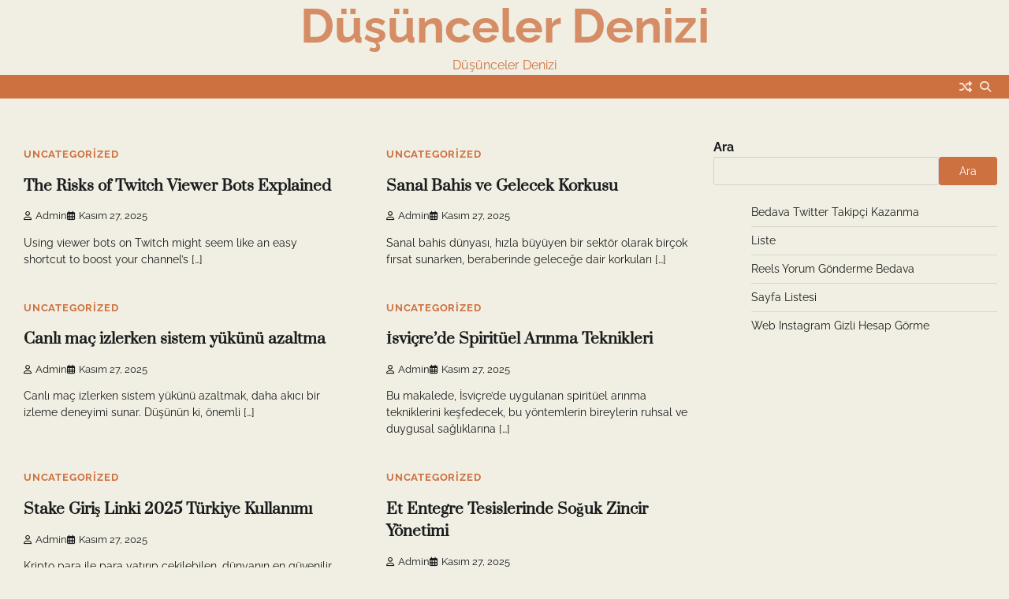

--- FILE ---
content_type: text/html; charset=UTF-8
request_url: https://dusuncelerdenizi.com.tr/page/2/
body_size: 9752
content:
<!doctype html>
<html lang="tr">
<head>
	<meta charset="UTF-8">
	<meta name="viewport" content="width=device-width, initial-scale=1">
	<link rel="profile" href="https://gmpg.org/xfn/11">

	<title>Düşünceler Denizi &#8211; Sayfa 2 &#8211; Düşünceler Denizi</title>
<meta name='robots' content='max-image-preview:large' />
<link rel="alternate" type="application/rss+xml" title="Düşünceler Denizi &raquo; akışı" href="https://dusuncelerdenizi.com.tr/feed/" />
<link rel="alternate" type="application/rss+xml" title="Düşünceler Denizi &raquo; yorum akışı" href="https://dusuncelerdenizi.com.tr/comments/feed/" />
<style id='wp-img-auto-sizes-contain-inline-css'>
img:is([sizes=auto i],[sizes^="auto," i]){contain-intrinsic-size:3000px 1500px}
/*# sourceURL=wp-img-auto-sizes-contain-inline-css */
</style>
<style id='wp-emoji-styles-inline-css'>

	img.wp-smiley, img.emoji {
		display: inline !important;
		border: none !important;
		box-shadow: none !important;
		height: 1em !important;
		width: 1em !important;
		margin: 0 0.07em !important;
		vertical-align: -0.1em !important;
		background: none !important;
		padding: 0 !important;
	}
/*# sourceURL=wp-emoji-styles-inline-css */
</style>
<style id='wp-block-library-inline-css'>
:root{--wp-block-synced-color:#7a00df;--wp-block-synced-color--rgb:122,0,223;--wp-bound-block-color:var(--wp-block-synced-color);--wp-editor-canvas-background:#ddd;--wp-admin-theme-color:#007cba;--wp-admin-theme-color--rgb:0,124,186;--wp-admin-theme-color-darker-10:#006ba1;--wp-admin-theme-color-darker-10--rgb:0,107,160.5;--wp-admin-theme-color-darker-20:#005a87;--wp-admin-theme-color-darker-20--rgb:0,90,135;--wp-admin-border-width-focus:2px}@media (min-resolution:192dpi){:root{--wp-admin-border-width-focus:1.5px}}.wp-element-button{cursor:pointer}:root .has-very-light-gray-background-color{background-color:#eee}:root .has-very-dark-gray-background-color{background-color:#313131}:root .has-very-light-gray-color{color:#eee}:root .has-very-dark-gray-color{color:#313131}:root .has-vivid-green-cyan-to-vivid-cyan-blue-gradient-background{background:linear-gradient(135deg,#00d084,#0693e3)}:root .has-purple-crush-gradient-background{background:linear-gradient(135deg,#34e2e4,#4721fb 50%,#ab1dfe)}:root .has-hazy-dawn-gradient-background{background:linear-gradient(135deg,#faaca8,#dad0ec)}:root .has-subdued-olive-gradient-background{background:linear-gradient(135deg,#fafae1,#67a671)}:root .has-atomic-cream-gradient-background{background:linear-gradient(135deg,#fdd79a,#004a59)}:root .has-nightshade-gradient-background{background:linear-gradient(135deg,#330968,#31cdcf)}:root .has-midnight-gradient-background{background:linear-gradient(135deg,#020381,#2874fc)}:root{--wp--preset--font-size--normal:16px;--wp--preset--font-size--huge:42px}.has-regular-font-size{font-size:1em}.has-larger-font-size{font-size:2.625em}.has-normal-font-size{font-size:var(--wp--preset--font-size--normal)}.has-huge-font-size{font-size:var(--wp--preset--font-size--huge)}.has-text-align-center{text-align:center}.has-text-align-left{text-align:left}.has-text-align-right{text-align:right}.has-fit-text{white-space:nowrap!important}#end-resizable-editor-section{display:none}.aligncenter{clear:both}.items-justified-left{justify-content:flex-start}.items-justified-center{justify-content:center}.items-justified-right{justify-content:flex-end}.items-justified-space-between{justify-content:space-between}.screen-reader-text{border:0;clip-path:inset(50%);height:1px;margin:-1px;overflow:hidden;padding:0;position:absolute;width:1px;word-wrap:normal!important}.screen-reader-text:focus{background-color:#ddd;clip-path:none;color:#444;display:block;font-size:1em;height:auto;left:5px;line-height:normal;padding:15px 23px 14px;text-decoration:none;top:5px;width:auto;z-index:100000}html :where(.has-border-color){border-style:solid}html :where([style*=border-top-color]){border-top-style:solid}html :where([style*=border-right-color]){border-right-style:solid}html :where([style*=border-bottom-color]){border-bottom-style:solid}html :where([style*=border-left-color]){border-left-style:solid}html :where([style*=border-width]){border-style:solid}html :where([style*=border-top-width]){border-top-style:solid}html :where([style*=border-right-width]){border-right-style:solid}html :where([style*=border-bottom-width]){border-bottom-style:solid}html :where([style*=border-left-width]){border-left-style:solid}html :where(img[class*=wp-image-]){height:auto;max-width:100%}:where(figure){margin:0 0 1em}html :where(.is-position-sticky){--wp-admin--admin-bar--position-offset:var(--wp-admin--admin-bar--height,0px)}@media screen and (max-width:600px){html :where(.is-position-sticky){--wp-admin--admin-bar--position-offset:0px}}

/*# sourceURL=wp-block-library-inline-css */
</style><style id='wp-block-page-list-inline-css'>
.wp-block-navigation .wp-block-page-list{align-items:var(--navigation-layout-align,initial);background-color:inherit;display:flex;flex-direction:var(--navigation-layout-direction,initial);flex-wrap:var(--navigation-layout-wrap,wrap);justify-content:var(--navigation-layout-justify,initial)}.wp-block-navigation .wp-block-navigation-item{background-color:inherit}.wp-block-page-list{box-sizing:border-box}
/*# sourceURL=https://dusuncelerdenizi.com.tr/wp-includes/blocks/page-list/style.min.css */
</style>
<style id='wp-block-search-inline-css'>
.wp-block-search__button{margin-left:10px;word-break:normal}.wp-block-search__button.has-icon{line-height:0}.wp-block-search__button svg{height:1.25em;min-height:24px;min-width:24px;width:1.25em;fill:currentColor;vertical-align:text-bottom}:where(.wp-block-search__button){border:1px solid #ccc;padding:6px 10px}.wp-block-search__inside-wrapper{display:flex;flex:auto;flex-wrap:nowrap;max-width:100%}.wp-block-search__label{width:100%}.wp-block-search.wp-block-search__button-only .wp-block-search__button{box-sizing:border-box;display:flex;flex-shrink:0;justify-content:center;margin-left:0;max-width:100%}.wp-block-search.wp-block-search__button-only .wp-block-search__inside-wrapper{min-width:0!important;transition-property:width}.wp-block-search.wp-block-search__button-only .wp-block-search__input{flex-basis:100%;transition-duration:.3s}.wp-block-search.wp-block-search__button-only.wp-block-search__searchfield-hidden,.wp-block-search.wp-block-search__button-only.wp-block-search__searchfield-hidden .wp-block-search__inside-wrapper{overflow:hidden}.wp-block-search.wp-block-search__button-only.wp-block-search__searchfield-hidden .wp-block-search__input{border-left-width:0!important;border-right-width:0!important;flex-basis:0;flex-grow:0;margin:0;min-width:0!important;padding-left:0!important;padding-right:0!important;width:0!important}:where(.wp-block-search__input){appearance:none;border:1px solid #949494;flex-grow:1;font-family:inherit;font-size:inherit;font-style:inherit;font-weight:inherit;letter-spacing:inherit;line-height:inherit;margin-left:0;margin-right:0;min-width:3rem;padding:8px;text-decoration:unset!important;text-transform:inherit}:where(.wp-block-search__button-inside .wp-block-search__inside-wrapper){background-color:#fff;border:1px solid #949494;box-sizing:border-box;padding:4px}:where(.wp-block-search__button-inside .wp-block-search__inside-wrapper) .wp-block-search__input{border:none;border-radius:0;padding:0 4px}:where(.wp-block-search__button-inside .wp-block-search__inside-wrapper) .wp-block-search__input:focus{outline:none}:where(.wp-block-search__button-inside .wp-block-search__inside-wrapper) :where(.wp-block-search__button){padding:4px 8px}.wp-block-search.aligncenter .wp-block-search__inside-wrapper{margin:auto}.wp-block[data-align=right] .wp-block-search.wp-block-search__button-only .wp-block-search__inside-wrapper{float:right}
/*# sourceURL=https://dusuncelerdenizi.com.tr/wp-includes/blocks/search/style.min.css */
</style>
<style id='wp-block-search-theme-inline-css'>
.wp-block-search .wp-block-search__label{font-weight:700}.wp-block-search__button{border:1px solid #ccc;padding:.375em .625em}
/*# sourceURL=https://dusuncelerdenizi.com.tr/wp-includes/blocks/search/theme.min.css */
</style>
<style id='global-styles-inline-css'>
:root{--wp--preset--aspect-ratio--square: 1;--wp--preset--aspect-ratio--4-3: 4/3;--wp--preset--aspect-ratio--3-4: 3/4;--wp--preset--aspect-ratio--3-2: 3/2;--wp--preset--aspect-ratio--2-3: 2/3;--wp--preset--aspect-ratio--16-9: 16/9;--wp--preset--aspect-ratio--9-16: 9/16;--wp--preset--color--black: #000000;--wp--preset--color--cyan-bluish-gray: #abb8c3;--wp--preset--color--white: #ffffff;--wp--preset--color--pale-pink: #f78da7;--wp--preset--color--vivid-red: #cf2e2e;--wp--preset--color--luminous-vivid-orange: #ff6900;--wp--preset--color--luminous-vivid-amber: #fcb900;--wp--preset--color--light-green-cyan: #7bdcb5;--wp--preset--color--vivid-green-cyan: #00d084;--wp--preset--color--pale-cyan-blue: #8ed1fc;--wp--preset--color--vivid-cyan-blue: #0693e3;--wp--preset--color--vivid-purple: #9b51e0;--wp--preset--gradient--vivid-cyan-blue-to-vivid-purple: linear-gradient(135deg,rgb(6,147,227) 0%,rgb(155,81,224) 100%);--wp--preset--gradient--light-green-cyan-to-vivid-green-cyan: linear-gradient(135deg,rgb(122,220,180) 0%,rgb(0,208,130) 100%);--wp--preset--gradient--luminous-vivid-amber-to-luminous-vivid-orange: linear-gradient(135deg,rgb(252,185,0) 0%,rgb(255,105,0) 100%);--wp--preset--gradient--luminous-vivid-orange-to-vivid-red: linear-gradient(135deg,rgb(255,105,0) 0%,rgb(207,46,46) 100%);--wp--preset--gradient--very-light-gray-to-cyan-bluish-gray: linear-gradient(135deg,rgb(238,238,238) 0%,rgb(169,184,195) 100%);--wp--preset--gradient--cool-to-warm-spectrum: linear-gradient(135deg,rgb(74,234,220) 0%,rgb(151,120,209) 20%,rgb(207,42,186) 40%,rgb(238,44,130) 60%,rgb(251,105,98) 80%,rgb(254,248,76) 100%);--wp--preset--gradient--blush-light-purple: linear-gradient(135deg,rgb(255,206,236) 0%,rgb(152,150,240) 100%);--wp--preset--gradient--blush-bordeaux: linear-gradient(135deg,rgb(254,205,165) 0%,rgb(254,45,45) 50%,rgb(107,0,62) 100%);--wp--preset--gradient--luminous-dusk: linear-gradient(135deg,rgb(255,203,112) 0%,rgb(199,81,192) 50%,rgb(65,88,208) 100%);--wp--preset--gradient--pale-ocean: linear-gradient(135deg,rgb(255,245,203) 0%,rgb(182,227,212) 50%,rgb(51,167,181) 100%);--wp--preset--gradient--electric-grass: linear-gradient(135deg,rgb(202,248,128) 0%,rgb(113,206,126) 100%);--wp--preset--gradient--midnight: linear-gradient(135deg,rgb(2,3,129) 0%,rgb(40,116,252) 100%);--wp--preset--font-size--small: 12px;--wp--preset--font-size--medium: 20px;--wp--preset--font-size--large: 36px;--wp--preset--font-size--x-large: 42px;--wp--preset--font-size--regular: 16px;--wp--preset--font-size--larger: 36px;--wp--preset--font-size--huge: 48px;--wp--preset--spacing--20: 0.44rem;--wp--preset--spacing--30: 0.67rem;--wp--preset--spacing--40: 1rem;--wp--preset--spacing--50: 1.5rem;--wp--preset--spacing--60: 2.25rem;--wp--preset--spacing--70: 3.38rem;--wp--preset--spacing--80: 5.06rem;--wp--preset--shadow--natural: 6px 6px 9px rgba(0, 0, 0, 0.2);--wp--preset--shadow--deep: 12px 12px 50px rgba(0, 0, 0, 0.4);--wp--preset--shadow--sharp: 6px 6px 0px rgba(0, 0, 0, 0.2);--wp--preset--shadow--outlined: 6px 6px 0px -3px rgb(255, 255, 255), 6px 6px rgb(0, 0, 0);--wp--preset--shadow--crisp: 6px 6px 0px rgb(0, 0, 0);}:where(.is-layout-flex){gap: 0.5em;}:where(.is-layout-grid){gap: 0.5em;}body .is-layout-flex{display: flex;}.is-layout-flex{flex-wrap: wrap;align-items: center;}.is-layout-flex > :is(*, div){margin: 0;}body .is-layout-grid{display: grid;}.is-layout-grid > :is(*, div){margin: 0;}:where(.wp-block-columns.is-layout-flex){gap: 2em;}:where(.wp-block-columns.is-layout-grid){gap: 2em;}:where(.wp-block-post-template.is-layout-flex){gap: 1.25em;}:where(.wp-block-post-template.is-layout-grid){gap: 1.25em;}.has-black-color{color: var(--wp--preset--color--black) !important;}.has-cyan-bluish-gray-color{color: var(--wp--preset--color--cyan-bluish-gray) !important;}.has-white-color{color: var(--wp--preset--color--white) !important;}.has-pale-pink-color{color: var(--wp--preset--color--pale-pink) !important;}.has-vivid-red-color{color: var(--wp--preset--color--vivid-red) !important;}.has-luminous-vivid-orange-color{color: var(--wp--preset--color--luminous-vivid-orange) !important;}.has-luminous-vivid-amber-color{color: var(--wp--preset--color--luminous-vivid-amber) !important;}.has-light-green-cyan-color{color: var(--wp--preset--color--light-green-cyan) !important;}.has-vivid-green-cyan-color{color: var(--wp--preset--color--vivid-green-cyan) !important;}.has-pale-cyan-blue-color{color: var(--wp--preset--color--pale-cyan-blue) !important;}.has-vivid-cyan-blue-color{color: var(--wp--preset--color--vivid-cyan-blue) !important;}.has-vivid-purple-color{color: var(--wp--preset--color--vivid-purple) !important;}.has-black-background-color{background-color: var(--wp--preset--color--black) !important;}.has-cyan-bluish-gray-background-color{background-color: var(--wp--preset--color--cyan-bluish-gray) !important;}.has-white-background-color{background-color: var(--wp--preset--color--white) !important;}.has-pale-pink-background-color{background-color: var(--wp--preset--color--pale-pink) !important;}.has-vivid-red-background-color{background-color: var(--wp--preset--color--vivid-red) !important;}.has-luminous-vivid-orange-background-color{background-color: var(--wp--preset--color--luminous-vivid-orange) !important;}.has-luminous-vivid-amber-background-color{background-color: var(--wp--preset--color--luminous-vivid-amber) !important;}.has-light-green-cyan-background-color{background-color: var(--wp--preset--color--light-green-cyan) !important;}.has-vivid-green-cyan-background-color{background-color: var(--wp--preset--color--vivid-green-cyan) !important;}.has-pale-cyan-blue-background-color{background-color: var(--wp--preset--color--pale-cyan-blue) !important;}.has-vivid-cyan-blue-background-color{background-color: var(--wp--preset--color--vivid-cyan-blue) !important;}.has-vivid-purple-background-color{background-color: var(--wp--preset--color--vivid-purple) !important;}.has-black-border-color{border-color: var(--wp--preset--color--black) !important;}.has-cyan-bluish-gray-border-color{border-color: var(--wp--preset--color--cyan-bluish-gray) !important;}.has-white-border-color{border-color: var(--wp--preset--color--white) !important;}.has-pale-pink-border-color{border-color: var(--wp--preset--color--pale-pink) !important;}.has-vivid-red-border-color{border-color: var(--wp--preset--color--vivid-red) !important;}.has-luminous-vivid-orange-border-color{border-color: var(--wp--preset--color--luminous-vivid-orange) !important;}.has-luminous-vivid-amber-border-color{border-color: var(--wp--preset--color--luminous-vivid-amber) !important;}.has-light-green-cyan-border-color{border-color: var(--wp--preset--color--light-green-cyan) !important;}.has-vivid-green-cyan-border-color{border-color: var(--wp--preset--color--vivid-green-cyan) !important;}.has-pale-cyan-blue-border-color{border-color: var(--wp--preset--color--pale-cyan-blue) !important;}.has-vivid-cyan-blue-border-color{border-color: var(--wp--preset--color--vivid-cyan-blue) !important;}.has-vivid-purple-border-color{border-color: var(--wp--preset--color--vivid-purple) !important;}.has-vivid-cyan-blue-to-vivid-purple-gradient-background{background: var(--wp--preset--gradient--vivid-cyan-blue-to-vivid-purple) !important;}.has-light-green-cyan-to-vivid-green-cyan-gradient-background{background: var(--wp--preset--gradient--light-green-cyan-to-vivid-green-cyan) !important;}.has-luminous-vivid-amber-to-luminous-vivid-orange-gradient-background{background: var(--wp--preset--gradient--luminous-vivid-amber-to-luminous-vivid-orange) !important;}.has-luminous-vivid-orange-to-vivid-red-gradient-background{background: var(--wp--preset--gradient--luminous-vivid-orange-to-vivid-red) !important;}.has-very-light-gray-to-cyan-bluish-gray-gradient-background{background: var(--wp--preset--gradient--very-light-gray-to-cyan-bluish-gray) !important;}.has-cool-to-warm-spectrum-gradient-background{background: var(--wp--preset--gradient--cool-to-warm-spectrum) !important;}.has-blush-light-purple-gradient-background{background: var(--wp--preset--gradient--blush-light-purple) !important;}.has-blush-bordeaux-gradient-background{background: var(--wp--preset--gradient--blush-bordeaux) !important;}.has-luminous-dusk-gradient-background{background: var(--wp--preset--gradient--luminous-dusk) !important;}.has-pale-ocean-gradient-background{background: var(--wp--preset--gradient--pale-ocean) !important;}.has-electric-grass-gradient-background{background: var(--wp--preset--gradient--electric-grass) !important;}.has-midnight-gradient-background{background: var(--wp--preset--gradient--midnight) !important;}.has-small-font-size{font-size: var(--wp--preset--font-size--small) !important;}.has-medium-font-size{font-size: var(--wp--preset--font-size--medium) !important;}.has-large-font-size{font-size: var(--wp--preset--font-size--large) !important;}.has-x-large-font-size{font-size: var(--wp--preset--font-size--x-large) !important;}
/*# sourceURL=global-styles-inline-css */
</style>

<style id='classic-theme-styles-inline-css'>
/*! This file is auto-generated */
.wp-block-button__link{color:#fff;background-color:#32373c;border-radius:9999px;box-shadow:none;text-decoration:none;padding:calc(.667em + 2px) calc(1.333em + 2px);font-size:1.125em}.wp-block-file__button{background:#32373c;color:#fff;text-decoration:none}
/*# sourceURL=/wp-includes/css/classic-themes.min.css */
</style>
<link rel='stylesheet' id='web-blog-fonts-css' href='https://dusuncelerdenizi.com.tr/wp-content/fonts/caef54370e7d5f0db1dd1077c8da0036.css' media='all' />
<link rel='stylesheet' id='web-blog-slick-style-css' href='https://dusuncelerdenizi.com.tr/wp-content/themes/web-blog/assets/css/slick.min.css?ver=1.8.0' media='all' />
<link rel='stylesheet' id='web-blog-fontawesome-style-css' href='https://dusuncelerdenizi.com.tr/wp-content/themes/web-blog/assets/css/fontawesome.min.css?ver=6.4.2' media='all' />
<link rel='stylesheet' id='web-blog-blocks-style-css' href='https://dusuncelerdenizi.com.tr/wp-content/themes/web-blog/assets/css/blocks.min.css?ver=6.9' media='all' />
<link rel='stylesheet' id='web-blog-style-css' href='https://dusuncelerdenizi.com.tr/wp-content/themes/web-blog/style.css?ver=1.1.3' media='all' />
<script src="https://dusuncelerdenizi.com.tr/wp-includes/js/jquery/jquery.min.js?ver=3.7.1" id="jquery-core-js" type="5ae4b139cc1df4a4d72cf95d-text/javascript"></script>
<script src="https://dusuncelerdenizi.com.tr/wp-includes/js/jquery/jquery-migrate.min.js?ver=3.4.1" id="jquery-migrate-js" type="5ae4b139cc1df4a4d72cf95d-text/javascript"></script>
<link rel="https://api.w.org/" href="https://dusuncelerdenizi.com.tr/wp-json/" />
<style type="text/css" id="breadcrumb-trail-css">.trail-items li:not(:last-child):after {content: "/";}</style>
	<style type="text/css">

		/* Site title and tagline color css */
		.site-title a{
			color: #d58d66;
		}
		.site-description {
			color: #cd7140;
		}
		/* End Site title and tagline color css */

		/* Primay color css */
		:root {
			--header-text-color: #d58d66;
		}

		/* Primay color css */

		/*Typography CSS*/

		
		
		
		
	/*End Typography CSS*/

</style>

	</head>

<body class="home blog paged wp-embed-responsive paged-2 wp-theme-web-blog hfeed right-sidebar">
		<div id="page" class="site">
		<a class="skip-link screen-reader-text" href="#primary-content">Skip to content</a>
		<div id="loader">
			<div class="loader-container">
				<div id="preloader">
					<div class="pre-loader-5"></div>
				</div>
			</div>
		</div><!-- #loader -->
		<header id="masthead" class="site-header">
			<div class="adore-header-title no-image">
				<div class="theme-wrapper">
					<div class="adore-header-title-wrapper">
						<div class="site-branding">
															<div class="site-identity">
																		<h1 class="site-title"><a href="https://dusuncelerdenizi.com.tr/" rel="home">Düşünceler Denizi</a></h1>
																		<p class="site-description">Düşünceler Denizi</p>
																</div>
											</div><!-- .site-branding -->
				</div>
			</div>
		</div>
		<div class="header-outer-wrapper">
			<div class="adore-header">
				<div class="theme-wrapper">
					<div class="header-wrapper">
						<div class="header-nav-search">
							<div class="header-navigation">
								<nav id="site-navigation" class="main-navigation">
									<button class="menu-toggle" aria-controls="primary-menu" aria-expanded="false">
										<span></span>
										<span></span>
										<span></span>
									</button>
																	</nav><!-- #site-navigation -->
							</div>
							<div class="header-end">
								<div class="display-random-post">
																				<a href="https://dusuncelerdenizi.com.tr/osmaniye-kadirli-opel-toptan-yedek-parca/" title="View Random Post">
												<i class="fas fa-random"></i>
											</a>
																			</div>
								<div class="social-icons">
																	</div>
								<div class="navigation-search">
									<div class="navigation-search-wrap">
										<a href="#" title="Search" class="navigation-search-icon">
											<i class="fa fa-search"></i>
										</a>
										<div class="navigation-search-form">
											<form role="search" method="get" class="search-form" action="https://dusuncelerdenizi.com.tr/">
				<label>
					<span class="screen-reader-text">Arama:</span>
					<input type="search" class="search-field" placeholder="Ara &hellip;" value="" name="s" />
				</label>
				<input type="submit" class="search-submit" value="Ara" />
			</form>										</div>
									</div>
								</div>
							</div>
						</div>
					</div>
				</div>
			</div>
		</div>
	</header><!-- #masthead -->

	<div id="primary-content" class="primary-site-content">

		
			<div id="content" class="site-content theme-wrapper">
				<div class="theme-wrap">

				
<main id="primary" class="site-main">

	
	
		
			
				<div class="theme-archive-layout grid-layout grid-column-2">
					
<article id="post-593" class="post-593 post type-post status-publish format-standard hentry category-uncategorized">
	<div class="post-item post-grid">
		<div class="post-item-image">
						<div class="read-time-comment">
				<span class="reading-time">
					<i class="far fa-clock"></i>
					2 min read				</span>
				<span class="comment">
					<i class="far fa-comment"></i>
					0				</span>
			</div>
		</div>
		<div class="post-item-content">
							<div class="entry-cat">
					<ul class="post-categories">
	<li><a href="https://dusuncelerdenizi.com.tr/category/uncategorized/" rel="category tag">Uncategorized</a></li></ul>				</div>
						<h2 class="entry-title"><a href="https://dusuncelerdenizi.com.tr/the-risks-of-twitch-viewer-bots-explained/" rel="bookmark">The Risks of Twitch Viewer Bots Explained</a></h2>				<ul class="entry-meta">
											<li class="post-author"> <a href="https://dusuncelerdenizi.com.tr/author/adwod/"><i class="far fa-user"></i>admin</a></li>
																<li class="post-date"><i class="far fa-calendar-alt"></i></span>Kasım 27, 2025</li>
									</ul>
						<div class="post-content">
				<p>Using viewer bots on Twitch might seem like an easy shortcut to boost your channel’s [&hellip;]</p>
			</div><!-- post-content -->
		</div>
	</div>
</article><!-- #post-593 -->

<article id="post-592" class="post-592 post type-post status-publish format-standard hentry category-uncategorized">
	<div class="post-item post-grid">
		<div class="post-item-image">
						<div class="read-time-comment">
				<span class="reading-time">
					<i class="far fa-clock"></i>
					2 min read				</span>
				<span class="comment">
					<i class="far fa-comment"></i>
					0				</span>
			</div>
		</div>
		<div class="post-item-content">
							<div class="entry-cat">
					<ul class="post-categories">
	<li><a href="https://dusuncelerdenizi.com.tr/category/uncategorized/" rel="category tag">Uncategorized</a></li></ul>				</div>
						<h2 class="entry-title"><a href="https://dusuncelerdenizi.com.tr/sanal-bahis-ve-gelecek-korkusu/" rel="bookmark">Sanal Bahis ve Gelecek Korkusu</a></h2>				<ul class="entry-meta">
											<li class="post-author"> <a href="https://dusuncelerdenizi.com.tr/author/adwod/"><i class="far fa-user"></i>admin</a></li>
																<li class="post-date"><i class="far fa-calendar-alt"></i></span>Kasım 27, 2025</li>
									</ul>
						<div class="post-content">
				<p>Sanal bahis dünyası, hızla büyüyen bir sektör olarak birçok fırsat sunarken, beraberinde geleceğe dair korkuları [&hellip;]</p>
			</div><!-- post-content -->
		</div>
	</div>
</article><!-- #post-592 -->

<article id="post-591" class="post-591 post type-post status-publish format-standard hentry category-uncategorized">
	<div class="post-item post-grid">
		<div class="post-item-image">
						<div class="read-time-comment">
				<span class="reading-time">
					<i class="far fa-clock"></i>
					2 min read				</span>
				<span class="comment">
					<i class="far fa-comment"></i>
					0				</span>
			</div>
		</div>
		<div class="post-item-content">
							<div class="entry-cat">
					<ul class="post-categories">
	<li><a href="https://dusuncelerdenizi.com.tr/category/uncategorized/" rel="category tag">Uncategorized</a></li></ul>				</div>
						<h2 class="entry-title"><a href="https://dusuncelerdenizi.com.tr/canli-mac-izlerken-sistem-yukunu-azaltma/" rel="bookmark">Canlı maç izlerken sistem yükünü azaltma</a></h2>				<ul class="entry-meta">
											<li class="post-author"> <a href="https://dusuncelerdenizi.com.tr/author/adwod/"><i class="far fa-user"></i>admin</a></li>
																<li class="post-date"><i class="far fa-calendar-alt"></i></span>Kasım 27, 2025</li>
									</ul>
						<div class="post-content">
				<p>Canlı maç izlerken sistem yükünü azaltmak, daha akıcı bir izleme deneyimi sunar. Düşünün ki, önemli [&hellip;]</p>
			</div><!-- post-content -->
		</div>
	</div>
</article><!-- #post-591 -->

<article id="post-590" class="post-590 post type-post status-publish format-standard hentry category-uncategorized">
	<div class="post-item post-grid">
		<div class="post-item-image">
						<div class="read-time-comment">
				<span class="reading-time">
					<i class="far fa-clock"></i>
					2 min read				</span>
				<span class="comment">
					<i class="far fa-comment"></i>
					0				</span>
			</div>
		</div>
		<div class="post-item-content">
							<div class="entry-cat">
					<ul class="post-categories">
	<li><a href="https://dusuncelerdenizi.com.tr/category/uncategorized/" rel="category tag">Uncategorized</a></li></ul>				</div>
						<h2 class="entry-title"><a href="https://dusuncelerdenizi.com.tr/isvicrede-spirituel-arinma-teknikleri/" rel="bookmark">İsviçre’de Spiritüel Arınma Teknikleri</a></h2>				<ul class="entry-meta">
											<li class="post-author"> <a href="https://dusuncelerdenizi.com.tr/author/adwod/"><i class="far fa-user"></i>admin</a></li>
																<li class="post-date"><i class="far fa-calendar-alt"></i></span>Kasım 27, 2025</li>
									</ul>
						<div class="post-content">
				<p>Bu makalede, İsviçre’de uygulanan spiritüel arınma tekniklerini keşfedecek, bu yöntemlerin bireylerin ruhsal ve duygusal sağlıklarına [&hellip;]</p>
			</div><!-- post-content -->
		</div>
	</div>
</article><!-- #post-590 -->

<article id="post-589" class="post-589 post type-post status-publish format-standard hentry category-uncategorized">
	<div class="post-item post-grid">
		<div class="post-item-image">
						<div class="read-time-comment">
				<span class="reading-time">
					<i class="far fa-clock"></i>
					2 min read				</span>
				<span class="comment">
					<i class="far fa-comment"></i>
					0				</span>
			</div>
		</div>
		<div class="post-item-content">
							<div class="entry-cat">
					<ul class="post-categories">
	<li><a href="https://dusuncelerdenizi.com.tr/category/uncategorized/" rel="category tag">Uncategorized</a></li></ul>				</div>
						<h2 class="entry-title"><a href="https://dusuncelerdenizi.com.tr/stake-giris-linki-2025-turkiye-kullanimi/" rel="bookmark">Stake Giriş Linki 2025 Türkiye Kullanımı</a></h2>				<ul class="entry-meta">
											<li class="post-author"> <a href="https://dusuncelerdenizi.com.tr/author/adwod/"><i class="far fa-user"></i>admin</a></li>
																<li class="post-date"><i class="far fa-calendar-alt"></i></span>Kasım 27, 2025</li>
									</ul>
						<div class="post-content">
				<p>Kripto para ile para yatırıp çekilebilen, dünyanın en güvenilir online bahis platformlarından biri olan Stake [&hellip;]</p>
			</div><!-- post-content -->
		</div>
	</div>
</article><!-- #post-589 -->

<article id="post-588" class="post-588 post type-post status-publish format-standard hentry category-uncategorized">
	<div class="post-item post-grid">
		<div class="post-item-image">
						<div class="read-time-comment">
				<span class="reading-time">
					<i class="far fa-clock"></i>
					2 min read				</span>
				<span class="comment">
					<i class="far fa-comment"></i>
					0				</span>
			</div>
		</div>
		<div class="post-item-content">
							<div class="entry-cat">
					<ul class="post-categories">
	<li><a href="https://dusuncelerdenizi.com.tr/category/uncategorized/" rel="category tag">Uncategorized</a></li></ul>				</div>
						<h2 class="entry-title"><a href="https://dusuncelerdenizi.com.tr/et-entegre-tesislerinde-soguk-zincir-yonetimi/" rel="bookmark">Et Entegre Tesislerinde Soğuk Zincir Yönetimi</a></h2>				<ul class="entry-meta">
											<li class="post-author"> <a href="https://dusuncelerdenizi.com.tr/author/adwod/"><i class="far fa-user"></i>admin</a></li>
																<li class="post-date"><i class="far fa-calendar-alt"></i></span>Kasım 27, 2025</li>
									</ul>
						<div class="post-content">
				<p>, gıda güvenliği ve kalitesinin sağlanmasında kritik bir rol oynar. Peki, soğuk zincir nedir? Aslında, [&hellip;]</p>
			</div><!-- post-content -->
		</div>
	</div>
</article><!-- #post-588 -->

<article id="post-587" class="post-587 post type-post status-publish format-standard hentry category-uncategorized">
	<div class="post-item post-grid">
		<div class="post-item-image">
						<div class="read-time-comment">
				<span class="reading-time">
					<i class="far fa-clock"></i>
					3 min read				</span>
				<span class="comment">
					<i class="far fa-comment"></i>
					0				</span>
			</div>
		</div>
		<div class="post-item-content">
							<div class="entry-cat">
					<ul class="post-categories">
	<li><a href="https://dusuncelerdenizi.com.tr/category/uncategorized/" rel="category tag">Uncategorized</a></li></ul>				</div>
						<h2 class="entry-title"><a href="https://dusuncelerdenizi.com.tr/hackerlar-siber-istihbarata-nasil-yonelir/" rel="bookmark">Hackerlar Siber İstihbarata Nasıl Yönelir</a></h2>				<ul class="entry-meta">
											<li class="post-author"> <a href="https://dusuncelerdenizi.com.tr/author/adwod/"><i class="far fa-user"></i>admin</a></li>
																<li class="post-date"><i class="far fa-calendar-alt"></i></span>Kasım 20, 2025</li>
									</ul>
						<div class="post-content">
				<p>Bu makalede, hackerların siber istihbarat süreçlerine nasıl dahil olduğunu, kullandıkları yöntemleri ve bu süreçlerin sonuçlarını [&hellip;]</p>
			</div><!-- post-content -->
		</div>
	</div>
</article><!-- #post-587 -->

<article id="post-586" class="post-586 post type-post status-publish format-standard hentry category-uncategorized">
	<div class="post-item post-grid">
		<div class="post-item-image">
						<div class="read-time-comment">
				<span class="reading-time">
					<i class="far fa-clock"></i>
					2 min read				</span>
				<span class="comment">
					<i class="far fa-comment"></i>
					0				</span>
			</div>
		</div>
		<div class="post-item-content">
							<div class="entry-cat">
					<ul class="post-categories">
	<li><a href="https://dusuncelerdenizi.com.tr/category/uncategorized/" rel="category tag">Uncategorized</a></li></ul>				</div>
						<h2 class="entry-title"><a href="https://dusuncelerdenizi.com.tr/siber-guvenlikte-guvenlik-operasyonlari-raporlama/" rel="bookmark">Siber Güvenlikte Güvenlik Operasyonları Raporlama</a></h2>				<ul class="entry-meta">
											<li class="post-author"> <a href="https://dusuncelerdenizi.com.tr/author/adwod/"><i class="far fa-user"></i>admin</a></li>
																<li class="post-date"><i class="far fa-calendar-alt"></i></span>Kasım 20, 2025</li>
									</ul>
						<div class="post-content">
				<p>Siber güvenlik operasyonları raporlaması, organizasyonların güvenlik durumu hakkında bilgi sahibi olmalarını sağlar. Bu süreç, olayların [&hellip;]</p>
			</div><!-- post-content -->
		</div>
	</div>
</article><!-- #post-586 -->

<article id="post-585" class="post-585 post type-post status-publish format-standard hentry category-uncategorized">
	<div class="post-item post-grid">
		<div class="post-item-image">
						<div class="read-time-comment">
				<span class="reading-time">
					<i class="far fa-clock"></i>
					2 min read				</span>
				<span class="comment">
					<i class="far fa-comment"></i>
					0				</span>
			</div>
		</div>
		<div class="post-item-content">
							<div class="entry-cat">
					<ul class="post-categories">
	<li><a href="https://dusuncelerdenizi.com.tr/category/uncategorized/" rel="category tag">Uncategorized</a></li></ul>				</div>
						<h2 class="entry-title"><a href="https://dusuncelerdenizi.com.tr/birinin-whatsapp-numarasindan-mesajlari-okunur-mu/" rel="bookmark">Birinin Whatsapp Numarasından Mesajları Okunur mu</a></h2>				<ul class="entry-meta">
											<li class="post-author"> <a href="https://dusuncelerdenizi.com.tr/author/adwod/"><i class="far fa-user"></i>admin</a></li>
																<li class="post-date"><i class="far fa-calendar-alt"></i></span>Kasım 20, 2025</li>
									</ul>
						<div class="post-content">
				<p>Bu makalede, birinin WhatsApp numarasından mesajlarının okunup okunamayacağına dair bilgiler verilecek ve bu konudaki yaygın [&hellip;]</p>
			</div><!-- post-content -->
		</div>
	</div>
</article><!-- #post-585 -->

<article id="post-584" class="post-584 post type-post status-publish format-standard hentry category-uncategorized">
	<div class="post-item post-grid">
		<div class="post-item-image">
						<div class="read-time-comment">
				<span class="reading-time">
					<i class="far fa-clock"></i>
					2 min read				</span>
				<span class="comment">
					<i class="far fa-comment"></i>
					0				</span>
			</div>
		</div>
		<div class="post-item-content">
							<div class="entry-cat">
					<ul class="post-categories">
	<li><a href="https://dusuncelerdenizi.com.tr/category/uncategorized/" rel="category tag">Uncategorized</a></li></ul>				</div>
						<h2 class="entry-title"><a href="https://dusuncelerdenizi.com.tr/begeni-satin-almanin-viral-etkilesim-yontemleri/" rel="bookmark">Beğeni Satın Almanın Viral Etkileşim Yöntemleri</a></h2>				<ul class="entry-meta">
											<li class="post-author"> <a href="https://dusuncelerdenizi.com.tr/author/adwod/"><i class="far fa-user"></i>admin</a></li>
																<li class="post-date"><i class="far fa-calendar-alt"></i></span>Kasım 17, 2025</li>
									</ul>
						<div class="post-content">
				<p>Beğeni satın almak, sosyal medya etkileşimini artırmanın popüler bir yolu haline geldi. Peki, bu yöntemi [&hellip;]</p>
			</div><!-- post-content -->
		</div>
	</div>
</article><!-- #post-584 -->
				</div>
			
	<nav class="navigation pagination" aria-label="Yazı sayfalandırması">
		<h2 class="screen-reader-text">Yazı sayfalandırması</h2>
		<div class="nav-links"><a class="prev page-numbers" href="https://dusuncelerdenizi.com.tr/">Önceki</a>
<a class="page-numbers" href="https://dusuncelerdenizi.com.tr/">1</a>
<span aria-current="page" class="page-numbers current">2</span>
<a class="page-numbers" href="https://dusuncelerdenizi.com.tr/page/3/">3</a>
<span class="page-numbers dots">&hellip;</span>
<a class="page-numbers" href="https://dusuncelerdenizi.com.tr/page/48/">48</a>
<a class="next page-numbers" href="https://dusuncelerdenizi.com.tr/page/3/">Sonraki</a></div>
	</nav>
</main><!-- #main -->


<aside id="secondary" class="widget-area">
	<section id="block-2" class="widget widget_block widget_search"><form role="search" method="get" action="https://dusuncelerdenizi.com.tr/" class="wp-block-search__button-outside wp-block-search__text-button wp-block-search"    ><label class="wp-block-search__label" for="wp-block-search__input-1" >Ara</label><div class="wp-block-search__inside-wrapper" ><input class="wp-block-search__input" id="wp-block-search__input-1" placeholder="" value="" type="search" name="s" required /><button aria-label="Ara" class="wp-block-search__button wp-element-button" type="submit" >Ara</button></div></form></section><section id="block-8" class="widget widget_block"><ul class="wp-block-page-list"><li class="wp-block-pages-list__item"><a class="wp-block-pages-list__item__link" href="https://dusuncelerdenizi.com.tr/bedava-twitter-takipci-kazanma/">Bedava Twitter Takipçi Kazanma</a></li><li class="wp-block-pages-list__item"><a class="wp-block-pages-list__item__link" href="https://dusuncelerdenizi.com.tr/liste/">Liste</a></li><li class="wp-block-pages-list__item"><a class="wp-block-pages-list__item__link" href="https://dusuncelerdenizi.com.tr/reels-yorum-gonderme-bedava/">Reels Yorum Gönderme Bedava</a></li><li class="wp-block-pages-list__item"><a class="wp-block-pages-list__item__link" href="https://dusuncelerdenizi.com.tr/sayfa-listesi/">Sayfa Listesi</a></li><li class="wp-block-pages-list__item"><a class="wp-block-pages-list__item__link" href="https://dusuncelerdenizi.com.tr/web-instagram-gizli-hesap-gorme/">Web Instagram Gizli Hesap Görme</a></li></ul></section></aside><!-- #secondary -->

</div>

</div>
</div><!-- #content -->

<footer id="colophon" class="site-footer">
	<div class="bottom-footer">
	<div class="theme-wrapper">
		<div class="bottom-footer-info">
			<div class="site-info">
				<span>
					Copyright &copy; 2026 <a href="https://dusuncelerdenizi.com.tr/">Düşünceler Denizi</a>					Theme: Web Blog By <a href="https://adorethemes.com/">Adore Themes</a>.				</span>	
			</div><!-- .site-info -->
		</div>
	</div>
</div>
	<div class="Google" style="display:none">
<a href="https://bit.ly/sms-onay" rel="dofollow">SMS onay</a>
<a href="https://anabolicpharma1.com/" rel="dofollow">Anabolic Pharma</a>
<a href="https://www.seokoloji.com/link/" rel="dofollow">link</a>
<a href="https://www.steroidsatinal.online/" title="steroid satın al" rel="dofollow">steroid satın al</a>
<a href="https://www.smsonay.com/" rel="nofollow">sms onay</a>
<a href="https://www.seokoloji.com/"><strong>seokoloji</strong></a>
<a href="https://yetersozluk.com/"><strong>https://yetersozluk.com/</strong></a>

<a href="https://kythera.gr/"><strong>canlı maç izle</strong></a>
<a href="https://kythera.gr/"><strong>canlı maç izle 2026</strong></a>






<a href="https://www.takipcikenti.com/" title="takipçi satın al" rel="dofollow">takipçi satın al</a>





<a href="https://www.sigmali.pl/" title="taraftarium24" rel="dofollow">taraftarium24</a>
<a href="https://www.sigmali.pl/" title="canlı maç izle" rel="dofollow">canlı maç izle</a>
<a href="https://www.sigmali.pl/" title="maç izle" rel="dofollow">maç izle</a>
<a href="https://www.sigmali.pl/" title="taraftarium24 izle" rel="dofollow">taraftarium24 izle</a>
<a href="https://www.sigmali.pl/" title="justintv" rel="dofollow">justintv</a>


<a href="https://www.strumien.pl/" title="taraftarium24" rel="dofollow">taraftarium24</a>
<a href="https://www.strumien.pl/" title="taraftarium" rel="dofollow">taraftarium</a>
<a href="https://www.strumien.pl/" title="canlı maç izle" rel="dofollow">canlı maç izle</a>
<a href="https://www.strumien.pl/" title="maç izle" rel="dofollow">maç izle</a>
<a href="https://www.strumien.pl/" title="taraftarium24 izle" rel="dofollow">taraftarium24 izle</a>
<a href="https://www.strumien.pl/" title="selçuksports" rel="dofollow">selçuksports</a>
<a href="https://www.strumien.pl/" title="selçuksportshd" rel="dofollow">selçuksportshd</a>
<a href="https://www.strumien.pl/" title="selcuksports" rel="dofollow">selcuksports</a>
<a href="https://www.strumien.pl/" title="justintv" rel="dofollow">justintv</a>



<a href="https://swiat-okularow.pl/" title="justin tv" rel="dofollow">justin tv</a>
<a href="https://swiat-okularow.pl/" title="canlı maç izle" rel="dofollow">canlı maç izle</a>
<a href="https://swiat-okularow.pl/" title="beinsports" rel="dofollow">beinsports</a>


<a href="https://laruchebrussels.be/" title="türk ifşa porno" rel="dofollow">türk ifşa porno</a>
<a href="https://laruchebrussels.be/" title="türk ifşa" rel="dofollow">türk ifşa</a>
<a href="https://laruchebrussels.be/" title="türk ifşa izle" rel="dofollow">türk ifşa izle</a>





</div>




<a href="https://sosyaldigital.com/tiktok-begeni-satin-al/" title="tiktok beğeni satın al"><img  width="125" height="125" border="0" src="https://sosyaldigital.com/upload/logo-206563-1--485427.png.webp" alt="tiktok beğeni satın al"></a>  


<div class="Google" style="display:none">
<a href="https://tutunsepeti35.com/moods/">Moods Puro</a>
<a href="https://tutunsepeti35.com/backwoods-purolar/">Backwoods Puro</a>
<a href="https://tutunsepeti34.com/old-holborn-sari-satin-al/" rel="dofollow">old holborn satın al</a>
<a href="https://www.anabolickapinda26.com/" title="steroid satışı" rel="dofollow">steroid satışı</a>

</div>
</footer><!-- #colophon -->

	<a href="#" id="scroll-to-top" class="web-blog-scroll-to-top"><i class="fas fa-chevron-up"></i></a>		

</div><!-- #page -->

<script type="speculationrules">
{"prefetch":[{"source":"document","where":{"and":[{"href_matches":"/*"},{"not":{"href_matches":["/wp-*.php","/wp-admin/*","/wp-content/uploads/*","/wp-content/*","/wp-content/plugins/*","/wp-content/themes/web-blog/*","/*\\?(.+)"]}},{"not":{"selector_matches":"a[rel~=\"nofollow\"]"}},{"not":{"selector_matches":".no-prefetch, .no-prefetch a"}}]},"eagerness":"conservative"}]}
</script>
<script src="https://dusuncelerdenizi.com.tr/wp-content/themes/web-blog/assets/js/navigation.min.js?ver=1.1.3" id="web-blog-navigation-js" type="5ae4b139cc1df4a4d72cf95d-text/javascript"></script>
<script src="https://dusuncelerdenizi.com.tr/wp-content/themes/web-blog/assets/js/slick.min.js?ver=1.8.0" id="web-blog-slick-script-js" type="5ae4b139cc1df4a4d72cf95d-text/javascript"></script>
<script src="https://dusuncelerdenizi.com.tr/wp-content/themes/web-blog/assets/js/custom.min.js?ver=1.1.3" id="web-blog-custom-script-js" type="5ae4b139cc1df4a4d72cf95d-text/javascript"></script>
<script id="wp-emoji-settings" type="application/json">
{"baseUrl":"https://s.w.org/images/core/emoji/17.0.2/72x72/","ext":".png","svgUrl":"https://s.w.org/images/core/emoji/17.0.2/svg/","svgExt":".svg","source":{"concatemoji":"https://dusuncelerdenizi.com.tr/wp-includes/js/wp-emoji-release.min.js?ver=6.9"}}
</script>
<script type="5ae4b139cc1df4a4d72cf95d-module">
/*! This file is auto-generated */
const a=JSON.parse(document.getElementById("wp-emoji-settings").textContent),o=(window._wpemojiSettings=a,"wpEmojiSettingsSupports"),s=["flag","emoji"];function i(e){try{var t={supportTests:e,timestamp:(new Date).valueOf()};sessionStorage.setItem(o,JSON.stringify(t))}catch(e){}}function c(e,t,n){e.clearRect(0,0,e.canvas.width,e.canvas.height),e.fillText(t,0,0);t=new Uint32Array(e.getImageData(0,0,e.canvas.width,e.canvas.height).data);e.clearRect(0,0,e.canvas.width,e.canvas.height),e.fillText(n,0,0);const a=new Uint32Array(e.getImageData(0,0,e.canvas.width,e.canvas.height).data);return t.every((e,t)=>e===a[t])}function p(e,t){e.clearRect(0,0,e.canvas.width,e.canvas.height),e.fillText(t,0,0);var n=e.getImageData(16,16,1,1);for(let e=0;e<n.data.length;e++)if(0!==n.data[e])return!1;return!0}function u(e,t,n,a){switch(t){case"flag":return n(e,"\ud83c\udff3\ufe0f\u200d\u26a7\ufe0f","\ud83c\udff3\ufe0f\u200b\u26a7\ufe0f")?!1:!n(e,"\ud83c\udde8\ud83c\uddf6","\ud83c\udde8\u200b\ud83c\uddf6")&&!n(e,"\ud83c\udff4\udb40\udc67\udb40\udc62\udb40\udc65\udb40\udc6e\udb40\udc67\udb40\udc7f","\ud83c\udff4\u200b\udb40\udc67\u200b\udb40\udc62\u200b\udb40\udc65\u200b\udb40\udc6e\u200b\udb40\udc67\u200b\udb40\udc7f");case"emoji":return!a(e,"\ud83e\u1fac8")}return!1}function f(e,t,n,a){let r;const o=(r="undefined"!=typeof WorkerGlobalScope&&self instanceof WorkerGlobalScope?new OffscreenCanvas(300,150):document.createElement("canvas")).getContext("2d",{willReadFrequently:!0}),s=(o.textBaseline="top",o.font="600 32px Arial",{});return e.forEach(e=>{s[e]=t(o,e,n,a)}),s}function r(e){var t=document.createElement("script");t.src=e,t.defer=!0,document.head.appendChild(t)}a.supports={everything:!0,everythingExceptFlag:!0},new Promise(t=>{let n=function(){try{var e=JSON.parse(sessionStorage.getItem(o));if("object"==typeof e&&"number"==typeof e.timestamp&&(new Date).valueOf()<e.timestamp+604800&&"object"==typeof e.supportTests)return e.supportTests}catch(e){}return null}();if(!n){if("undefined"!=typeof Worker&&"undefined"!=typeof OffscreenCanvas&&"undefined"!=typeof URL&&URL.createObjectURL&&"undefined"!=typeof Blob)try{var e="postMessage("+f.toString()+"("+[JSON.stringify(s),u.toString(),c.toString(),p.toString()].join(",")+"));",a=new Blob([e],{type:"text/javascript"});const r=new Worker(URL.createObjectURL(a),{name:"wpTestEmojiSupports"});return void(r.onmessage=e=>{i(n=e.data),r.terminate(),t(n)})}catch(e){}i(n=f(s,u,c,p))}t(n)}).then(e=>{for(const n in e)a.supports[n]=e[n],a.supports.everything=a.supports.everything&&a.supports[n],"flag"!==n&&(a.supports.everythingExceptFlag=a.supports.everythingExceptFlag&&a.supports[n]);var t;a.supports.everythingExceptFlag=a.supports.everythingExceptFlag&&!a.supports.flag,a.supports.everything||((t=a.source||{}).concatemoji?r(t.concatemoji):t.wpemoji&&t.twemoji&&(r(t.twemoji),r(t.wpemoji)))});
//# sourceURL=https://dusuncelerdenizi.com.tr/wp-includes/js/wp-emoji-loader.min.js
</script>

<script src="/cdn-cgi/scripts/7d0fa10a/cloudflare-static/rocket-loader.min.js" data-cf-settings="5ae4b139cc1df4a4d72cf95d-|49" defer></script></body>
</html>
